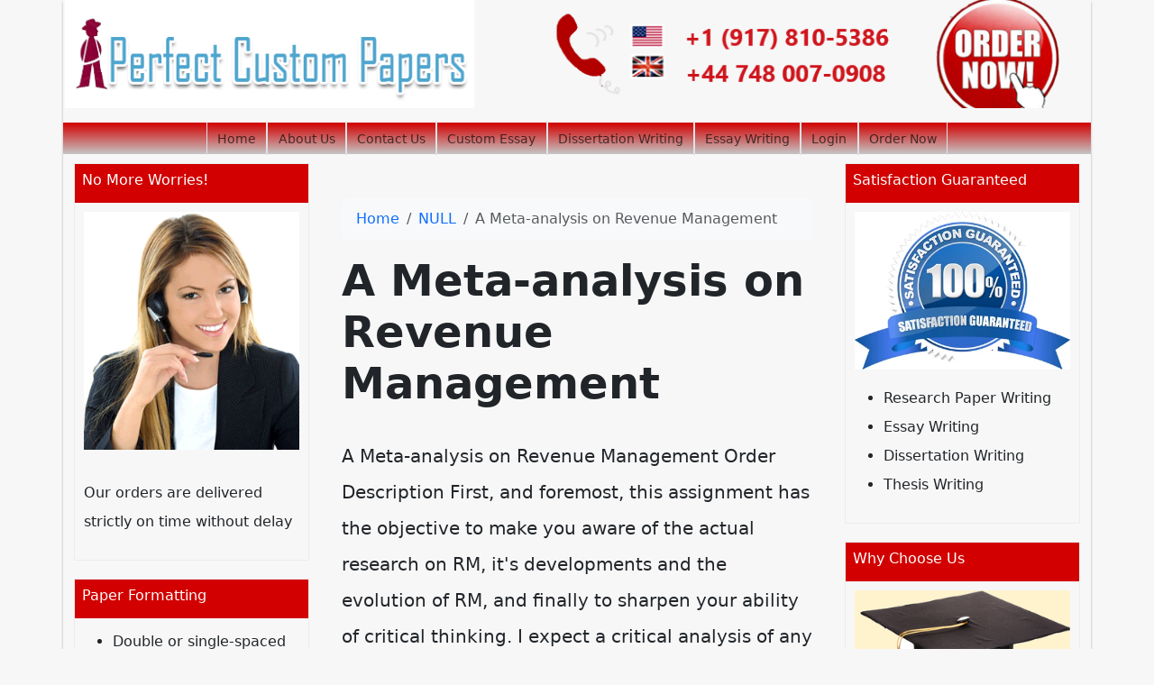

--- FILE ---
content_type: text/html; charset=utf-8
request_url: https://perfectcustompapers.com/a-meta-analysis-on-revenue-management/
body_size: 7081
content:
<!doctype html>
<html lang="en">
<head>
    <meta charset="utf-8">
    <meta name="viewport" content="width=device-width, initial-scale=1">
                <link rel="stylesheet" href="https://sdp-cdn.net/build/standard_theme.css?v=1768832683">
<script src="https://sdp-cdn.net/build/app.js?v=1768832683" crossorigin type="module"></script>
        <link rel="stylesheet" href="https://cdn.jsdelivr.net/npm/sal.js@0.8.5/dist/sal.min.css">
    <meta charset="utf-8">
    <meta name="viewport" content="width=device-width, initial-scale=1">
    <title>A Meta-analysis on Revenue Management</title>
    <meta name="description" content="">
    <!-- Facebook Meta Tags -->
    <meta property="og:type" content="website">
    <meta property="og:title" content="A Meta-analysis on Revenue Management">
    <meta property="og:description" content="">
    <!-- Twitter Meta Tags -->
    <meta name="twitter:card" content="summary_large_image">
    <meta name="twitter:title" content="A Meta-analysis on Revenue Management">
    <meta name="twitter:description" content="">
        <link rel="canonical" href="https://perfectcustompapers.com/a-meta-analysis-on-revenue-management" />
                <link rel="shortcut icon" href="https://imagedelivery.net/izwgnqPfd1oZ2j0ibzRYFw/f51eed66-6f94-4685-c122-3f8f3e9d8400/public" type="image/x-icon">
                <meta name="twitter:image" content="https://imagedelivery.net/izwgnqPfd1oZ2j0ibzRYFw/601620c4-fb46-4c23-82d4-aec843314c00/public">
        <meta name="og:image" content="https://imagedelivery.net/izwgnqPfd1oZ2j0ibzRYFw/601620c4-fb46-4c23-82d4-aec843314c00/public">
                <style>
        .sdp-component-root {
            display: block;
            width: 100%;
            margin: 0;
            padding: 0;
            box-sizing: border-box;
        }
    </style>
   <style>
[data-component="1"] .navbar {
  background: linear-gradient(to bottom, #D20000 0%, #c6c6c6 100%);
  height: 35px;
}
[data-component="1"] .navbar-nav {
  --bs-nav-link-padding-y: 0.1rem;
  padding-top: 0px !important;
}
[data-component="1"] .nav-link.active {
  background: #fff;
  color: green !important;
  font-weight: 400 !important;
}
[data-component="1"] .nav-item {
  text-align: center;
  margin-left: 0px !important;
  padding: 0.2rem;
  font-weight: 500;
  font-size: 0.875rem;
}
[data-component="1"] .offcanvas {
  width: 250px;
}
[data-component="1"] img {
  max-height: 120px;
  object-fit: cover;
}
</style>

<style>
[data-component="2"] .col-lg-6.my-2.text-center {
  /*width: 100% !important;*/
}
[data-component="2"] ul {
  display: flex;
  flex-wrap: wrap;
  gap: 1rem;
}
[data-component="2"] .top-footer-section {
  background-color: #343a40 !important;
}
[data-component="2"] .bottom-footer-section {
  color: #99979c;
  background-color: #444 !important;
}
</style>

<style>
@media (min-width: 1200px) {
  body {
    max-width: 1140px;
    margin-left: auto;
    margin-right: auto;
  }
  main.container {
    max-width: 100% !important;
  }
}
body {
  box-shadow: 0 0.15rem 0.15rem rgba(0, 0, 0, 0.3) !important;
}
body .action-button {
  background-color: red !important;
}

img {
  max-width: 100%;
}

.frosted-glass:before {
  background-color: #fcc801 !important;
}

.action-button {
  background-color: red !important;
}

.right-sidebar, .left-sidebar {
  margin-top: 10px;
}
.right-sidebar .container, .left-sidebar .container {
  padding: 0px !important;
}
.right-sidebar img, .left-sidebar img {
  object-fit: contain;
}
.right-sidebar section, .left-sidebar section {
  margin: 0 0 1.5em;
  border: 1px solid #ececec;
  margin-bottom: 20px;
  padding: 0 !important;
}
.right-sidebar .html-title-section, .left-sidebar .html-title-section {
  font-size: 1.2rem;
  color: #fff;
  font-size: 14px;
  padding: 8px;
  background: linear-gradient(to bottom, #D20000 0%, #D20000 100%);
  margin-top: 0;
}
.right-sidebar .html-title-section h2, .left-sidebar .html-title-section h2 {
  font-size: 16px;
}
.right-sidebar .html-body-section, .left-sidebar .html-body-section {
  padding: 10px;
}
</style>

</head>
<body>
<!-- Modal -->
<div class="modal fade" id="videoModal" tabindex="-1" aria-labelledby="videoModalLabel" aria-hidden="true">
    <div class="modal-dialog modal-lg modal-dialog-centered video-modal-custom">
        <div class="modal-content">
            <div class="modal-body" id="videoModalBody">
            </div>
        </div>
    </div>
</div>
<script>
    function injectVideo(url){
        let formattedUrl = url.replace('watch?v=', 'embed/');
        const iframe = document.createElement('iframe');
        iframe.width = '100%';
        iframe.height = 'auto';
        iframe.src = formattedUrl;
        iframe.title = 'Video';
        iframe.frameborder = 0;
        iframe.allow = 'accelerometer; autoplay; clipboard-write; encrypted-media; gyroscope; picture-in-picture; web-share';
        iframe.referrerpolicy = 'strict-origin-when-cross-origin';
        iframe.allowfullscreen = true;
        // auto play
        if(formattedUrl.includes('?')){
            console.log('includes ?', formattedUrl);
            iframe.src += '&autoplay=1';
        } else {
            iframe.src += '?autoplay=1';
        }
        // mute
        // iframe.src += '&mute=1';
        // remove all elements in modal body
        document.getElementById('videoModalBody').innerHTML = '';
        document.getElementById('videoModalBody').appendChild(iframe);
    }

    // add document ready, and add listener to listen to modal close event
    document.addEventListener('DOMContentLoaded', function(){
        document.getElementById('videoModal').addEventListener('hidden.bs.modal', function(){
            // remove all elements in modal body
            document.getElementById('videoModalBody').innerHTML = '';
        });
    });


</script>
<div class="navbar-with-banner" data-component="1" data-version="" data-type="components.navbar" data-model-type="ThemeTemplate">
  
  <div class="w-100 mb-3">
    <a href="/">
    <img src="https://imagedelivery.net/izwgnqPfd1oZ2j0ibzRYFw/6b37173f-429b-46ed-4c01-bd314084b100/public" alt="Banner" class="img-fluid w-100">
    </a>
  </div>

  
  <nav class="navbar navbar-expand-lg">
    <div class="container-fluid">
      
      <button class="navbar-toggler" type="button" data-bs-toggle="offcanvas" data-bs-target="#xHBSd2msCm" aria-controls="xHBSd2msCm">
        <span class="navbar-toggler-icon"></span>
      </button>

      
      <div class="collapse navbar-collapse justify-content-center d-none d-lg-flex">
        <ul class="navbar-nav">
                      <li class="nav-item border-start border-end">
              <a class="nav-link " href="/">
                Home
              </a>
            </li>
                      <li class="nav-item border-start border-end">
              <a class="nav-link " href="/about-us">
                About Us
              </a>
            </li>
                      <li class="nav-item border-start border-end">
              <a class="nav-link " href="/contact-us">
                Contact Us
              </a>
            </li>
                      <li class="nav-item border-start border-end">
              <a class="nav-link " href="/custom-essay">
                Custom Essay
              </a>
            </li>
                      <li class="nav-item border-start border-end">
              <a class="nav-link " href="/dissertation-writing">
                Dissertation Writing
              </a>
            </li>
                      <li class="nav-item border-start border-end">
              <a class="nav-link " href="/essay-writing">
                Essay Writing
              </a>
            </li>
                      <li class="nav-item border-start border-end">
              <a class="nav-link " href="https://orders.perfectcustompapers.com/">
                Login
              </a>
            </li>
                      <li class="nav-item border-start border-end">
              <a class="nav-link " href="https://orders.perfectcustompapers.com/new">
                Order Now
              </a>
            </li>
                  </ul>
      </div>

      
      <div class="offcanvas offcanvas-start d-lg-none" tabindex="-1" id="xHBSd2msCm" aria-labelledby="xHBSd2msCmLabel">
        <div class="offcanvas-header">
          <h5 class="offcanvas-title" id="xHBSd2msCmLabel">Menu</h5>
          <button type="button" class="btn-close text-reset" data-bs-dismiss="offcanvas" aria-label="Close"></button>
        </div>
        <div class="offcanvas-body">
          <ul class="navbar-nav">
                          <li class="nav-item">
                <a class="nav-link fw-semibold " href="/">
                  Home
                </a>
              </li>
                          <li class="nav-item">
                <a class="nav-link fw-semibold " href="/about-us">
                  About Us
                </a>
              </li>
                          <li class="nav-item">
                <a class="nav-link fw-semibold " href="/contact-us">
                  Contact Us
                </a>
              </li>
                          <li class="nav-item">
                <a class="nav-link fw-semibold " href="/custom-essay">
                  Custom Essay
                </a>
              </li>
                          <li class="nav-item">
                <a class="nav-link fw-semibold " href="/dissertation-writing">
                  Dissertation Writing
                </a>
              </li>
                          <li class="nav-item">
                <a class="nav-link fw-semibold " href="/essay-writing">
                  Essay Writing
                </a>
              </li>
                          <li class="nav-item">
                <a class="nav-link fw-semibold " href="https://orders.perfectcustompapers.com/">
                  Login
                </a>
              </li>
                          <li class="nav-item">
                <a class="nav-link fw-semibold " href="https://orders.perfectcustompapers.com/new">
                  Order Now
                </a>
              </li>
                      </ul>
        </div>
      </div>
    </div>
  </nav>
</div>

<main class="container">
    <div class="row">
        <div class="col-md-3 left-sidebar">
            <!--Features start--><section class="py-4 py-lg-5" data-component="4" data-version="24" data-type="components.html-content" data-model-type="ThemeTemplate">
    <div class="container">
        <div class="html-title-section">
            <h2 class="mb-2" data-component-field="4-title" style="">No More Worries!</h2>
        </div>
        <div class="html-body-section">
            <div class="mb-0" data-component-field="4-body" style=""><p><img src="https://imagedelivery.net/izwgnqPfd1oZ2j0ibzRYFw/6edde60c-f25b-437d-0cbd-5abd21bfd300/public" alt="image">&nbsp;<br>Our orders are delivered strictly on time without delay</p></div>
        </div>
    </div>
</section><!--Features end-->
<!--Features start--><section class="py-4 py-lg-5" data-component="6" data-version="24" data-type="components.html-content" data-model-type="ThemeTemplate">
    <div class="container">
        <div class="html-title-section">
            <h2 class="mb-2" data-component-field="6-title" style="">Paper Formatting</h2>
        </div>
        <div class="html-body-section">
            <div class="mb-0" data-component-field="6-body" style=""><ul><li>Double or single-spaced</li><li>1-inch margin</li><li>12 Font Arial or Times New Roman</li><li>300 words per page</li></ul></div>
        </div>
    </div>
</section><!--Features end-->
<!--Features start--><section class="py-4 py-lg-5" data-component="7" data-version="24" data-type="components.html-content" data-model-type="ThemeTemplate">
    <div class="container">
        <div class="html-title-section">
            <h2 class="mb-2" data-component-field="7-title" style="">No Lateness!</h2>
        </div>
        <div class="html-body-section">
            <div class="mb-0" data-component-field="7-body" style=""><p><img src="https://imagedelivery.net/izwgnqPfd1oZ2j0ibzRYFw/a710ac98-8399-4f6b-415d-5011af59e900/public" alt="image">&nbsp;</p><p>Our orders are delivered strictly on time without delay</p></div>
        </div>
    </div>
</section><!--Features end-->
<!--Features start--><section class="py-4 py-lg-5" data-component="8" data-version="24" data-type="components.html-content" data-model-type="ThemeTemplate">
    <div class="container">
        <div class="html-title-section">
            <h2 class="mb-2" data-component-field="8-title" style="">Our Guarantees</h2>
        </div>
        <div class="html-body-section">
            <div class="mb-0" data-component-field="8-body" style=""><p><img src="https://imagedelivery.net/izwgnqPfd1oZ2j0ibzRYFw/0aa08bc4-43d3-4e49-7304-7b7c4ecdf300/public" alt="image"></p><ul><li>Free Unlimited revisions</li><li>Guaranteed Privacy</li><li>Money Return guarantee</li><li>Plagiarism Free Writing</li></ul></div>
        </div>
    </div>
</section><!--Features end-->

        </div>
        <div class="col-md-6 middle-content">
            <section class="post-section py-4 py-lg-5" data-component="14" data-version="57" data-type="components.post" data-model-type="ThemeTemplate">

    <div class="container">

        
        <nav aria-label="breadcrumb" class="mb-3">
            <ol class="breadcrumb bg-light px-3 py-2 rounded-3">
                <li class="breadcrumb-item">
                    <a href="https://perfectcustompapers.com" class="text-decoration-none">Home</a>
                </li>
                                    <li class="breadcrumb-item">
                        <a href="https://perfectcustompapers.com/category/null" class="text-decoration-none">
                            NULL
                        </a>
                    </li>
                                <li class="breadcrumb-item active text-truncate" aria-current="page">A Meta-analysis on Revenue Management</li>
            </ol>
        </nav>

        
                    <h1 class="fw-bold display-5 mb-3">A Meta-analysis on Revenue Management</h1>
        
        
        <div class="d-flex flex-wrap align-items-center text-muted mb-3 small">
                                </div>

        
        
        
                    <div class="page-content lh-lg fs-5">
                A Meta-analysis on Revenue Management


Order Description


First, and foremost, this assignment has the objective to make you aware of the actual research on RM, it's developments and the evolution of RM, and finally to sharpen your ability of critical thinking.

I expect a critical analysis of any relevant existing research on RM in the context of the hospitality, respective service industries from 2012 on.

New developments and evolution of RM can be found mainly in the areas of:
Pricing,
Forecasting,
New RM application in different industries,
RM implementation issues,
RM and its impact on the business environment.

By critically reading a sufficient amount of RM papers you should be capable to identify these aspects.

A meta-analysis as requested at this level asks you for a critical and comprehensive review of RM research (I.e. new research area to be identified, replication study, conceptual framework developed and so on) and it does not request a raw data comparison. As said, you don't need to conduct a meta-analysis at the highest academic level as it can be seen in a variety of academic research, instead its request you to focus on the following aspects:

- What is the contribution of each and every article critically analysed (again, it's up to you how many articles you may review but the more the better),
- does the article researched help to gain new insight in RM practice,
- is the article rooted in RM research,
- is there a replication study with maybe new relevant findings,
- does the methodology fit within the research direction (I.e. the article makes a claim regarding new insight into RM practice but does not provide any proof (for example via primary research) , or the sample does not allow for generalisation),
- are the key findings of each article relevant to understand a new RM development or evolution?,
- are there any limitations indicated by the authors which might be relevant and worth to mention?,

The excel table gives you an overview of any existing RM research (structure as several times explained, by column: author/s, year, research direction of the paper, methodology applied, qualitative or quantitative, key findings of the paper, limitations indicated and legend with your own comments how to classify this paper, I.e. replication study).

Furthermore, the excel table helps you to structure your paper by following the many different research directions and justify their contribution to research ( or not).
            </div>
                
    </div>
</section>
<div class="my-2" data-component="15" data-version="" data-type="components.cta" data-model-type="ThemeTemplate">
<a href="https://orders.superioressaywriters.com/new">
<img src="https://imagedelivery.net/izwgnqPfd1oZ2j0ibzRYFw/eaff8447-825a-4aa8-7496-7d757023a300/public">
</a>
</div>

            
        </div>
        <div class="col-md-3 right-sidebar">
            <!--Features start--><section class="py-4 py-lg-5" data-component="3" data-version="24" data-type="components.html-content" data-model-type="ThemeTemplate">
    <div class="container">
        <div class="html-title-section">
            <h2 class="mb-2" data-component-field="3-title" style="">Satisfaction Guaranteed</h2>
        </div>
        <div class="html-body-section">
            <div class="mb-0" data-component-field="3-body" style=""><p><img src="https://imagedelivery.net/izwgnqPfd1oZ2j0ibzRYFw/66097064-8e1b-4a80-8a0d-16dd6c49f200/public" alt="image"></p><ul><li>Research Paper Writing</li><li>Essay Writing</li><li>Dissertation Writing</li><li>Thesis Writing</li></ul></div>
        </div>
    </div>
</section><!--Features end-->
<!--Features start--><section class="py-4 py-lg-5" data-component="5" data-version="24" data-type="components.html-content" data-model-type="ThemeTemplate">
    <div class="container">
        <div class="html-title-section">
            <h2 class="mb-2" data-component-field="5-title" style="">Why Choose Us</h2>
        </div>
        <div class="html-body-section">
            <div class="mb-0 bg-warning-subtle" data-component-field="5-body" style=""><p><img src="https://imagedelivery.net/izwgnqPfd1oZ2j0ibzRYFw/3bdfbc0b-0f86-45dc-f33b-38dd7ae84600/public" alt="image"></p><ul><li>Money Return guarantee</li><li>Guaranteed Privacy</li><li>Written by Professionals</li><li>Paper Written from Scratch</li><li>Timely Deliveries</li><li>Free Amendments</li></ul></div>
        </div>
    </div>
</section><!--Features end-->

        </div>
    </div>
</main>
<footer class="" data-component="2" data-version="65" data-type="components.footer" data-model-type="ThemeTemplate">
    <div class="top-footer-section py-4 py-lg-5">
        <div class="container">
            <div class="row">
                                                            <div class="col-lg">
                            <h3>
                                
                            </h3>
                                                            <p></p><ul><li><a href="https://perfectcustompapers.com/about-us/">About Us</a></li><li><a href="https://perfectcustompapers.com/contact-us/">Contact Us</a></li><li><a href="https://perfectcustompapers.com/custom-essay/">Custom Essay</a></li><li><a href="https://perfectcustompapers.com/dissertation-writing/">Dissertation Writing</a></li><li><a href="https://perfectcustompapers.com/essay-writing/">Essay Writing</a></li><li><a href="https://perfectcustompapers.com/faq/">FAQ</a></li><li><a href="https://perfectcustompapers.com/home/">Home</a><ul><li><a href="https://perfectcustompapers.com/home/order/">Order Now</a></li></ul></li><li><a href="https://perfectcustompapers.com/our-writers/">Our Writers</a></li><li><a href="https://perfectcustompapers.com/sample-page/">Sample Page</a></li><li><a href="https://perfectcustompapers.com/sample-page-2/">Sample Page</a></li><li><a href="https://perfectcustompapers.com/sample-page-3/">Sample Page</a></li><li><a href="https://perfectcustompapers.com/beware/">Samples</a></li><li><a href="https://perfectcustompapers.com/terms-and-conditions/">Terms and Conditions</a></li><li><a href="https://perfectcustompapers.com/what-we-offer/">What We Offer</a></li></ul>
                                                        
                        </div>
                                                </div>
        </div>
    </div>
    <div class="bottom-footer-section py-2 py-3">
        <div class="container ">
            <div class="row align-items-center">
                                <div class="col-lg-6 my-2 text-center d-flex">
                    <p class="mb-0 small" data-component-field="2-footer_text" style="">&copy; 2023 perfectcustompapers.com All rights reserved. We provides online custom written papers, such as term papers, research papers, thesis papers, essays, dissertations and other custom writing services inclusive of research material, for assistance purposes only. These custom papers should be used with proper reference. .</p>
                </div>
                <div class="col-lg-3 my-2">
                                            <ul class="footer-socials">
                                                            <li><a href="https://www.facebook.com/superioressaywriterss/"><i class="bi bi bi-facebook"></i></a></li>
                                                            <li><a href="https://x.com/superioressayss"><i class="bi bi bi-twitter-x"></i></a></li>
                                                            <li><a href="#"><i class="bi bi bi-youtube"></i></a></li>
                                                            <li><a href="#"><i class="bi bi bi-vimeo"></i></a></li>
                                                    </ul>
                                    </div>
            </div>
        </div>
    </div>
</footer>

<!--Start of Tawk.to Script-->
<script type="text/javascript">
var Tawk_API=Tawk_API||{}, Tawk_LoadStart=new Date();
(function(){
var s1=document.createElement("script"),s0=document.getElementsByTagName("script")[0];
s1.async=true;
s1.src='https://embed.tawk.to/60b66a72de99a4282a1acf32/1f748vkct';
s1.charset='UTF-8';
s1.setAttribute('crossorigin','*');
s0.parentNode.insertBefore(s1,s0);
})();
</script>
<!--End of Tawk.to Script-->
        <script>
        !function(e,t){"object"==typeof exports&&"object"==typeof module?module.exports=t():"function"==typeof define&&define.amd?define([],t):"object"==typeof exports?exports.sal=t():e.sal=t()}(this,(function(){return(()=>{"use strict";var e={d:(t,n)=>{for(var r in n)e.o(n,r)&&!e.o(t,r)&&Object.defineProperty(t,r,{enumerable:!0,get:n[r]})},o:(e,t)=>Object.prototype.hasOwnProperty.call(e,t)},t={};function n(e,t){var n=Object.keys(e);if(Object.getOwnPropertySymbols){var r=Object.getOwnPropertySymbols(e);t&&(r=r.filter((function(t){return Object.getOwnPropertyDescriptor(e,t).enumerable}))),n.push.apply(n,r)}return n}function r(e){for(var t=1;t<arguments.length;t++){var r=null!=arguments[t]?arguments[t]:{};t%2?n(Object(r),!0).forEach((function(t){o(e,t,r[t])})):Object.getOwnPropertyDescriptors?Object.defineProperties(e,Object.getOwnPropertyDescriptors(r)):n(Object(r)).forEach((function(t){Object.defineProperty(e,t,Object.getOwnPropertyDescriptor(r,t))}))}return e}function o(e,t,n){return t in e?Object.defineProperty(e,t,{value:n,enumerable:!0,configurable:!0,writable:!0}):e[t]=n,e}e.d(t,{default:()=>j});var a="Sal was not initialised! Probably it is used in SSR.",s="Your browser does not support IntersectionObserver!\nGet a polyfill from here:\nhttps://github.com/w3c/IntersectionObserver/tree/master/polyfill",i={root:null,rootMargin:"0% 50%",threshold:.5,animateClassName:"sal-animate",disabledClassName:"sal-disabled",enterEventName:"sal:in",exitEventName:"sal:out",selector:"[data-sal]",once:!0,disabled:!1},l=[],c=null,u=function(e){e&&e!==i&&(i=r(r({},i),e))},d=function(e){e.classList.remove(i.animateClassName)},f=function(e,t){var n=new CustomEvent(e,{bubbles:!0,detail:t});t.target.dispatchEvent(n)},b=function(){document.body.classList.add(i.disabledClassName)},p=function(){c.disconnect(),c=null},m=function(){return i.disabled||"function"==typeof i.disabled&&i.disabled()},v=function(e,t){e.forEach((function(e){var n=e.target,r=void 0!==n.dataset.salRepeat,o=void 0!==n.dataset.salOnce,a=r||!(o||i.once);e.intersectionRatio>=i.threshold?(function(e){e.target.classList.add(i.animateClassName),f(i.enterEventName,e)}(e),a||t.unobserve(n)):a&&function(e){d(e.target),f(i.exitEventName,e)}(e)}))},y=function(){var e=[].filter.call(document.querySelectorAll(i.selector),(function(e){return!function(e){return e.classList.contains(i.animateClassName)}(e,i.animateClassName)}));return e.forEach((function(e){return c.observe(e)})),e},O=function(){b(),p()},h=function(){document.body.classList.remove(i.disabledClassName),c=new IntersectionObserver(v,{root:i.root,rootMargin:i.rootMargin,threshold:i.threshold}),l=y()},g=function(){var e=arguments.length>0&&void 0!==arguments[0]?arguments[0]:{};p(),Array.from(document.querySelectorAll(i.selector)).forEach(d),u(e),h()},w=function(){var e=y();l.push(e)};const j=function(){var e=arguments.length>0&&void 0!==arguments[0]?arguments[0]:i;if(u(e),"undefined"==typeof window)return console.warn(a),{elements:l,disable:O,enable:h,reset:g,update:w};if(!window.IntersectionObserver)throw b(),Error(s);return m()?b():h(),{elements:l,disable:O,enable:h,reset:g,update:w}};return t.default})()}));
        sal({
            disabled: window.innerWidth < 768 // disable on mobile
        })
    </script>
<script src="https://cdn.jsdelivr.net/npm/sal.js@0.8.5/dist/sal.min.js"></script>

<script defer src="https://static.cloudflareinsights.com/beacon.min.js/vcd15cbe7772f49c399c6a5babf22c1241717689176015" integrity="sha512-ZpsOmlRQV6y907TI0dKBHq9Md29nnaEIPlkf84rnaERnq6zvWvPUqr2ft8M1aS28oN72PdrCzSjY4U6VaAw1EQ==" data-cf-beacon='{"version":"2024.11.0","token":"e17d4acffa2b4f26858892337cb0b48f","r":1,"server_timing":{"name":{"cfCacheStatus":true,"cfEdge":true,"cfExtPri":true,"cfL4":true,"cfOrigin":true,"cfSpeedBrain":true},"location_startswith":null}}' crossorigin="anonymous"></script>
</body>
</html>
